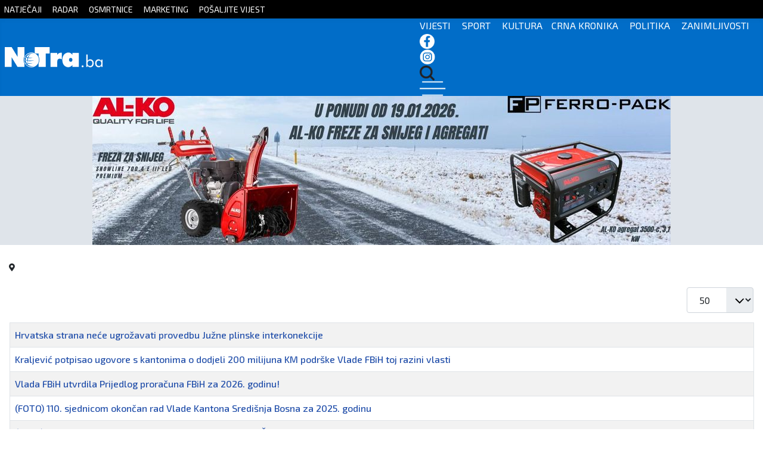

--- FILE ---
content_type: text/html; charset=utf-8
request_url: https://notra.ba/index.php/politika?start=40
body_size: 99801
content:
<!DOCTYPE html>
<html lang="hr-hr" dir="ltr">
<head>
	<!--
	SIK COMPUTERS
	www.sik.co.ba
	-->
    <link rel="stylesheet" href="/templates/cassiopeia_artinfo/css/sik12.css" media="screen" />
	
    <link href="/templates/cassiopeia_artinfo/favicon.ico" rel="alternate icon">
    <meta name="theme-color" content="#016dc8" />
	
	<link rel="preconnect" href="https://fonts.googleapis.com">
    <link rel="preconnect" href="https://fonts.gstatic.com" crossorigin>
    <link href="https://fonts.googleapis.com/css2?family=Exo+2:wght@100;200;300;400;500;600;700;800;900&display=swap" rel="stylesheet">
	
	<link href="https://unpkg.com/aos@2.3.1/dist/aos.css" rel="stylesheet">
	<script src="https://unpkg.com/aos@2.3.1/dist/aos.js"></script>
	  
    <meta charset="utf-8">
	<meta property="og:title" content="POLITIKA">
	<meta property="og:type" content="article">
	<meta property="og:image" content="https://notra.ba/images/2023-3/l_937537d6b5f66be698b8e3580fa79fa3.jpg">
	<meta property="og:url" content="https://notra.ba/index.php/politika?start=40">
	<meta property="og:site_name" content="Notra - Tko zna, zna!">
	<meta name="viewport" content="width=device-width, initial-scale=1.0">
	<meta name="generator" content="Joomla! - Open Source Content Management">
	<title>Notra - Tko zna, zna! - Politika</title>
	<link href="/index.php/politika?format=feed&amp;type=rss" rel="alternate" type="application/rss+xml" title="Notra - Tko zna, zna! - Politika">
	<link href="/index.php/politika?format=feed&amp;type=atom" rel="alternate" type="application/atom+xml" title="Notra - Tko zna, zna! - Politika">
	<link href="/templates/cassiopeia_artinfo/favicon.ico" rel="icon" type="image/vnd.microsoft.icon">

    <link href="/media/system/css/joomla-fontawesome.min.css?5207d504e0e5c0057af492559eb8b1f4" rel="lazy-stylesheet" /><noscript><link href="/media/system/css/joomla-fontawesome.min.css?5207d504e0e5c0057af492559eb8b1f4" rel="stylesheet" /></noscript>
	<link href="/media/templates/site/cassiopeia/css/global/colors_standard.min.css?5207d504e0e5c0057af492559eb8b1f4" rel="stylesheet" />
	<link href="/media/templates/site/cassiopeia/css/template.min.css?5207d504e0e5c0057af492559eb8b1f4" rel="stylesheet" />
	<link href="/media/templates/site/cassiopeia/css/vendor/joomla-custom-elements/joomla-alert.min.css?0.2.0" rel="stylesheet" />
	<link href="/plugins/content/jw_allvideos/jw_allvideos/tmpl/Responsive/css/template.css?v=6.1.0" rel="stylesheet" />
	<link href="https://notra.ba/modules/mod_ebstickycookienotice/tmpl/assets/css/cookie.css?v=1287037323" rel="stylesheet" />
	<link href="https://notra.ba/modules/mod_ebstickycookienotice/tmpl/assets/css/responsive.css?v=148214289" rel="stylesheet" />
	<style>:root {
		--hue: 214;
		--template-bg-light: #f0f4fb;
		--template-text-dark: #495057;
		--template-text-light: #ffffff;
		--template-link-color: #2a69b8;
		--template-special-color: #001B4C;
		
	}</style>

    <script type="application/json" class="joomla-script-options new">{"bootstrap.tooltip":{".hasTooltip":{"animation":true,"container":"body","html":true,"trigger":"hover focus","boundary":"clippingParents","sanitize":true}},"joomla.jtext":{"ERROR":"Gre\u0161ka","MESSAGE":"Poruka","NOTICE":"Napomena","WARNING":"Upozorenje","JCLOSE":"Zatvori","JOK":"OK","JOPEN":"Otvori"},"system.paths":{"root":"","rootFull":"https:\/\/notra.ba\/","base":"","baseFull":"https:\/\/notra.ba\/"},"csrf.token":"ecbe198f50903fc7642789c8b0f4f7ec"}</script>
	<script src="/media/system/js/core.min.js?37ffe4186289eba9c5df81bea44080aff77b9684"></script>
	<script src="/media/vendor/webcomponentsjs/js/webcomponents-bundle.min.js?2.8.0" nomodule defer></script>
	<script src="/media/templates/site/cassiopeia/js/template.min.js?5207d504e0e5c0057af492559eb8b1f4" defer></script>
	<script src="/media/com_content/js/articles-list-es5.min.js?2ebf76917946ccdbf3856ada9c05fad30a2c6b16" nomodule defer></script>
	<script src="/media/vendor/bootstrap/js/bootstrap-es5.min.js?5.3.2" nomodule defer></script>
	<script src="/media/system/js/messages-es5.min.js?c29829fd2432533d05b15b771f86c6637708bd9d" nomodule defer></script>
	<script src="/media/system/js/joomla-hidden-mail-es5.min.js?b2c8377606bb898b64d21e2d06c6bb925371b9c3" nomodule defer></script>
	<script src="/media/com_content/js/articles-list.min.js?ebd8c93bfa5ffe33a25b58bb6783b4ad727d90ae" type="module"></script>
	<script src="/media/vendor/bootstrap/js/popover.min.js?5.3.2" type="module"></script>
	<script src="/media/system/js/joomla-hidden-mail.min.js?065992337609bf436e2fedbcbdc3de1406158b97" type="module"></script>
	<script src="/media/system/js/messages.min.js?7f7aa28ac8e8d42145850e8b45b3bc82ff9a6411" type="module"></script>
	<script src="/plugins/content/jw_allvideos/jw_allvideos/includes/js/behaviour.js?v=6.1.0"></script>
	<script src="https://notra.ba/modules/mod_ebstickycookienotice/tmpl/assets/js/cookie_script.js?v=49920083"></script>
	<script type="application/ld+json">{"@context":"https:\/\/schema.org","@type":"BreadcrumbList","itemListElement":[{"@type":"ListItem","position":1,"item":{"@id":"https:\/\/notra.ba\/index.php","name":"Naslovnica"}},{"@type":"ListItem","position":2,"item":{"@id":"https:\/\/notra.ba\/index.php\/politika","name":"Politika"}}]}</script>

  
<!-- Google tag (gtag.js) -->
<script async src="https://www.googletagmanager.com/gtag/js?id=G-JJJS04654D"></script>
<script>
  window.dataLayer = window.dataLayer || [];
  function gtag(){dataLayer.push(arguments);}
  gtag('js', new Date());

  gtag('config', 'G-JJJS04654D');
</script>
</head>

<body class="site com_content wrapper-static view-category no-layout no-task itemid-109 has-sidebar-right">
<div id="mySidenav" class="sidenav">
  <a href="javascript:void(0)" class="closebtn" onclick="closeNav()">&times;</a>
  <a href="/index.php">Početna</a>
  <a href="/index.php/kategorija-vijesti">Vijesti</a>
  <a href="/index.php/kategorija-sport">Sport</a>
  <a href="/index.php/kategorija-kultura">Kultura</a>
  <a href="/index.php/kategorija-crna-kronika">Crna kronika</a>
  <a href="/index.php/kategorija-politika">Politika</a>
  <a href="/index.php/kategorija-zanimljivosti">Zanimljivosti</a>
  
</div>
  
<div style="display:none;">
<div class="com-content-category category-list">

<div class="content-category">
    
        
                
        
<form action="https://notra.ba/index.php/politika?start=40" method="post" name="adminForm" id="adminForm" class="com-content-category__articles">
    
            <div class="com-content-category__pagination btn-group float-end">
            <label for="limit" class="visually-hidden">
                Prikaz #            </label>
            <select id="limit" name="limit" class="form-select" onchange="this.form.submit()">
	<option value="5">5</option>
	<option value="10">10</option>
	<option value="15">15</option>
	<option value="20">20</option>
	<option value="25">25</option>
	<option value="30">30</option>
	<option value="50" selected="selected">50</option>
	<option value="100">100</option>
	<option value="0">Sve</option>
</select>
        </div>
    
            <table class="com-content-category__table category table table-striped table-bordered table-hover">
            <caption class="visually-hidden">
                Članci            </caption>
            <thead class="visually-hidden">
                <tr>
                    <th scope="col" id="categorylist_header_title">
                        <a href="#" onclick="Joomla.tableOrdering('a.title','asc','', document.getElementById('adminForm'));return false;" class="hasTooltip" title="Odaberite za sortiranje po ovom stupcu" data-bs-placement="top">Naziv</a>                    </th>
                                                                                                                                        </tr>
            </thead>
            <tbody>
                                                <tr class="cat-list-row0" >
                                <th class="list-title" scope="row">
                                            <a href="/index.php/politika/76982-hrvatska-strana-nece-ugrozavati-provedbu-juzne-plinske-interkonekcije">
                            Hrvatska strana neće ugrožavati provedbu Južne plinske interkonekcije                        </a>
                                                                                                                        </th>
                                                                                                                </tr>
                                                <tr class="cat-list-row1" >
                                <th class="list-title" scope="row">
                                            <a href="/index.php/politika/76973-kraljevic-potpisao-ugovore-s-kantonima-o-dodjeli-200-milijuna-km-podrske-vlade-fbih-toj-razini-vlasti">
                            Kraljević potpisao ugovore s kantonima o dodjeli 200 milijuna KM podrške Vlade FBiH toj razini vlasti                        </a>
                                                                                                                        </th>
                                                                                                                </tr>
                                                <tr class="cat-list-row0" >
                                <th class="list-title" scope="row">
                                            <a href="/index.php/politika/76972-vlada-fbih-utvrdila-prijedlog-proracuna-fbih-za-2026-godinu">
                            Vlada FBiH utvrdila Prijedlog proračuna FBiH za 2026. godinu!                        </a>
                                                                                                                        </th>
                                                                                                                </tr>
                                                <tr class="cat-list-row1" >
                                <th class="list-title" scope="row">
                                            <a href="/index.php/politika/76970-foto-110-sjednicom-okoncan-rad-vlade-kantona-sredisnja-bosna-za-2025-godinu">
                            (FOTO) 110. sjednicom okončan rad Vlade Kantona Središnja Bosna za 2025. godinu                        </a>
                                                                                                                        </th>
                                                                                                                </tr>
                                                <tr class="cat-list-row0" >
                                <th class="list-title" scope="row">
                                            <a href="/index.php/politika/76968-foto-odrzan-tradicionalni-bozicno-novogodisnji-prijam-zupanijskog-odbora-hdz-a-bih">
                            (FOTO) Održan tradicionalni božićno-novogodišnji prijam Županijskog odbora HDZ-a BiH                        </a>
                                                                                                                        </th>
                                                                                                                </tr>
                                                <tr class="cat-list-row1" >
                                <th class="list-title" scope="row">
                                            <a href="/index.php/politika/76966-bih-u-2025-zadrzala-smjer-sporog-ali-stabilnog-ekonomskog-rasta">
                            BiH u 2025. zadržala smjer sporog, ali stabilnog ekonomskog rasta                        </a>
                                                                                                                        </th>
                                                                                                                </tr>
                                                <tr class="cat-list-row0" >
                                <th class="list-title" scope="row">
                                            <a href="/index.php/politika/76965-u-fbih-u-studenom-smanjena-proizvodnja-struje-uglja-lignita-i-koksa">
                            U FBiH u studenom smanjena proizvodnja struje, uglja, lignita i koksa                        </a>
                                                                                                                        </th>
                                                                                                                </tr>
                                                <tr class="cat-list-row1" >
                                <th class="list-title" scope="row">
                                            <a href="/index.php/politika/76960-danas-sjednica-vijeca-ministara-bosne-i-hercegovine">
                            Danas sjednica Vijeća ministara Bosne i Hercegovine                        </a>
                                                                                                                        </th>
                                                                                                                </tr>
                                                <tr class="cat-list-row0" >
                                <th class="list-title" scope="row">
                                            <a href="/index.php/politika/76939-sazvana-110-sjednica-vlade-ksb-2">
                            Sazvana 110. sjednica Vlade KSB                        </a>
                                                                                                                        </th>
                                                                                                                </tr>
                                                <tr class="cat-list-row1" >
                                <th class="list-title" scope="row">
                                            <a href="/index.php/politika/76921-proizvodnja-sumskih-sortimenata-porasla-5-7-posto-a-prodaja-9-5">
                            Proizvodnja šumskih sortimenata porasla 5,7 posto, a prodaja 9,5                        </a>
                                                                                                                        </th>
                                                                                                                </tr>
                                                <tr class="cat-list-row0" >
                                <th class="list-title" scope="row">
                                            <a href="/index.php/politika/76910-ministar-dizdar-u-jajcu-fokus-na-radna-mjesta-i-razvoj-infrastrukture">
                            Ministar Dizdar u Jajcu - Fokus na radna mjesta i razvoj infrastrukture                        </a>
                                                                                                                        </th>
                                                                                                                </tr>
                                                <tr class="cat-list-row1" >
                                <th class="list-title" scope="row">
                                            <a href="/index.php/politika/76909-covic-i-filipovic-posjetili-biskupijski-ordinarijat-i-hercegovacku-franjevacku-provinciju-bdm">
                            Čović i Filipović posjetili Biskupijski ordinarijat i Hercegovačku franjevačku provinciju BDM                        </a>
                                                                                                                        </th>
                                                                                                                </tr>
                                                <tr class="cat-list-row0" >
                                <th class="list-title" scope="row">
                                            <a href="/index.php/politika/76908-podrska-mladim-poljoprivrednicima-federalno-ministarstvo-osiguralo-7-7-milijuna-km">
                            Podrška mladim poljoprivrednicima - Federalno ministarstvo osiguralo 7,7 milijuna KM                         </a>
                                                                                                                        </th>
                                                                                                                </tr>
                                                <tr class="cat-list-row1" >
                                <th class="list-title" scope="row">
                                            <a href="/index.php/politika/76894-vlada-fbih-u-2026-godini-rastu-mirovine-za-sve-umirovljenike">
                            Vlada FBiH: U 2026. godini rastu mirovine za sve umirovljenike!                        </a>
                                                                                                                        </th>
                                                                                                                </tr>
                                                <tr class="cat-list-row0" >
                                <th class="list-title" scope="row">
                                            <a href="/index.php/politika/76891-usvojen-proracun-opcine-vitez-za-2026-godinu">
                            Usvojen Proračun Općine Vitez za 2026. godinu                        </a>
                                                                                                                        </th>
                                                                                                                </tr>
                                                <tr class="cat-list-row1" >
                                <th class="list-title" scope="row">
                                            <a href="/index.php/politika/76888-sazvana-110-sjednica-vlade-ksb">
                            Sazvana 110. sjednica Vlade KSB                        </a>
                                                                                                                        </th>
                                                                                                                </tr>
                                                <tr class="cat-list-row0" >
                                <th class="list-title" scope="row">
                                            <a href="/index.php/politika/76873-dodijeljene-nagrade-najboljim-sportasima-trenerima-i-klubovima-iz-federacije-bih">
                            Dodijeljene nagrade najboljim sportašima, trenerima i klubovima iz Federacije BiH                        </a>
                                                                                                                        </th>
                                                                                                                </tr>
                                                <tr class="cat-list-row1" >
                                <th class="list-title" scope="row">
                                            <a href="/index.php/politika/76869-ferk-utvrdio-zamjensku-trzisnu-cijenu-elektricne-energije-za-mjesec-sijecanj-2026">
                            FERK utvrdio zamjensku tržišnu cijenu električne energije za mjesec siječanj 2026.                        </a>
                                                                                                                        </th>
                                                                                                                </tr>
                                                <tr class="cat-list-row0" >
                                <th class="list-title" scope="row">
                                            <a href="/index.php/politika/76867-trgovinski-deficit-u-studenom-2025-iznosio-781-3-milijuna-km">
                            Trgovinski deficit u studenom 2025. iznosio 781,3 milijuna KM                        </a>
                                                                                                                        </th>
                                                                                                                </tr>
                                                <tr class="cat-list-row1" >
                                <th class="list-title" scope="row">
                                            <a href="/index.php/politika/76864-ovog-utorka-x-redovita-sjednica-gradskog-vijeca-novi-travnik">
                            Ovog utorka X. redovita sjednica Gradskog vijeća Novi Travnik                        </a>
                                                                                                                        </th>
                                                                                                                </tr>
                                                <tr class="cat-list-row0" >
                                <th class="list-title" scope="row">
                                            <a href="/index.php/politika/76860-dayton-je-zaustavio-rat-ali-politicka-volja-ostaje-kljucni-problem-bih">
                            &quot;Dayton je zaustavio rat, ali politička volja ostaje ključni problem BiH&quot;                        </a>
                                                                                                                        </th>
                                                                                                                </tr>
                                                <tr class="cat-list-row1" >
                                <th class="list-title" scope="row">
                                            <a href="/index.php/politika/76832-lendo-nazocio-obiljezavanju-33-godisnjice-308-708-slavne-brdske-brigade">
                            Lendo nazočio obilježavanju 33. godišnjice 308/708. Slavne brdske brigade                         </a>
                                                                                                                        </th>
                                                                                                                </tr>
                                                <tr class="cat-list-row0" >
                                <th class="list-title" scope="row">
                                            <a href="/index.php/politika/76817-u-travniku-odrzana-radionica-u-okviru-projekta-crossmart">
                             U Travniku održana radionica u okviru projekta CROSSMART                        </a>
                                                                                                                        </th>
                                                                                                                </tr>
                                                <tr class="cat-list-row1" >
                                <th class="list-title" scope="row">
                                            <a href="/index.php/politika/76800-covic-i-filipovic-sastali-se-s-nadbiskupom-vuksicem">
                            Čović i Filipović sastali se s nadbiskupom Vukšićem                        </a>
                                                                                                                        </th>
                                                                                                                </tr>
                                                <tr class="cat-list-row0" >
                                <th class="list-title" scope="row">
                                            <a href="/index.php/politika/76796-sredisnja-bosna-uredaji-za-magnetnu-rezonancu-u-bolnicama-do-kraja-travnja">
                            Središnja Bosna: Uređaji za magnetnu rezonancu u bolnicama do kraja travnja                        </a>
                                                                                                                        </th>
                                                                                                                </tr>
                                                <tr class="cat-list-row1" >
                                <th class="list-title" scope="row">
                                            <a href="/index.php/politika/76791-zovko-peti-put-bosnjaci-zele-hrvatima-birati-clana-predsjednistva-bih">
                            Zovko: Peti put Bošnjaci žele Hrvatima birati člana Predsjedništva BiH                        </a>
                                                                                                                        </th>
                                                                                                                </tr>
                                                <tr class="cat-list-row0" >
                                <th class="list-title" scope="row">
                                            <a href="/index.php/politika/76790-sip-odlucio-gradani-varesa-ce-15-veljace-birati-novog-nacelnika-opcine">
                            SIP odlučio: Građani Vareša će 15. veljače birati novog načelnika općine                        </a>
                                                                                                                        </th>
                                                                                                                </tr>
                                                <tr class="cat-list-row1" >
                                <th class="list-title" scope="row">
                                            <a href="/index.php/politika/76774-zakazana-x-redovita-sjednica-gradskog-vijeca-novi-travnik">
                            Zakazana X. redovita sjednica Gradskog vijeća Novi Travnik                        </a>
                                                                                                                        </th>
                                                                                                                </tr>
                                                <tr class="cat-list-row0" >
                                <th class="list-title" scope="row">
                                            <a href="/index.php/politika/76773-sabor-kantona-usvojio-nacrt-zakona-o-strukovnom-obrazovanju-i-obuci">
                            Sabor Kantona usvojio Nacrt zakona o strukovnom obrazovanju i obuci                        </a>
                                                                                                                        </th>
                                                                                                                </tr>
                                                <tr class="cat-list-row1" >
                                <th class="list-title" scope="row">
                                            <a href="/index.php/politika/76772-sabor-kanton-sredisnja-bosna-usvojio-rekordan-proracun-kantona-za-2026-godinu">
                            Sabor Kanton Središnja Bosna usvojio rekordan Proračun Kantona za 2026. godinu..                        </a>
                                                                                                                        </th>
                                                                                                                </tr>
                                                <tr class="cat-list-row0" >
                                <th class="list-title" scope="row">
                                            <a href="/index.php/politika/76765-danas-xxv-sjednica-sabora-kantona-sredisnja-bosna">
                            Danas XXV. sjednica Sabora Kantona Središnja Bosna                        </a>
                                                                                                                        </th>
                                                                                                                </tr>
                                                <tr class="cat-list-row1" >
                                <th class="list-title" scope="row">
                                            <a href="/index.php/politika/76741-sazvana-109-sjednica-vlade-ksb">
                            Sazvana 109. sjednica Vlade KSB                        </a>
                                                                                                                        </th>
                                                                                                                </tr>
                                                <tr class="cat-list-row0" >
                                <th class="list-title" scope="row">
                                            <a href="/index.php/politika/76739-covic-dosta-podvala-hrvatski-narod-mora-imati-svoje-predstavnike">
                            Čović: Dosta podvala, hrvatski narod mora imati svoje predstavnike                        </a>
                                                                                                                        </th>
                                                                                                                </tr>
                                                <tr class="cat-list-row1" >
                                <th class="list-title" scope="row">
                                            <a href="/index.php/politika/76728-sindikalna-potrosacka-korpa-za-studeni-iznosila-3-355-25-km">
                            Sindikalna potrošačka korpa za studeni iznosila 3.355,25 KM                        </a>
                                                                                                                        </th>
                                                                                                                </tr>
                                                <tr class="cat-list-row0" >
                                <th class="list-title" scope="row">
                                            <a href="/index.php/politika/76719-u-ponedjeljak-sjednica-predsjednistva-hns-a-bih-2">
                            U ponedjeljak sjednica Predsjedništva HNS-a BiH                        </a>
                                                                                                                        </th>
                                                                                                                </tr>
                                                <tr class="cat-list-row1" >
                                <th class="list-title" scope="row">
                                            <a href="/index.php/politika/76677-u-fbih-1-84-milijuna-radno-sposobnog-stanovnistva-51-2-posto-ekonomski-aktivnih">
                            U FBiH 1,84 milijuna radno sposobnog stanovništva, 51,2 posto ekonomski aktivnih                        </a>
                                                                                                                        </th>
                                                                                                                </tr>
                                                <tr class="cat-list-row0" >
                                <th class="list-title" scope="row">
                                            <a href="/index.php/politika/76676-mirovine-u-fbih-porast-ce-za-oko-17-posto-u-2026-prvo-uskladivanje-u-sijecnju">
                            Mirovine u FBiH porast će za oko 17 posto u 2026., prvo usklađivanje u siječnju                        </a>
                                                                                                                        </th>
                                                                                                                </tr>
                                                <tr class="cat-list-row1" >
                                <th class="list-title" scope="row">
                                            <a href="/index.php/politika/76675-koordinacijski-sastanak-duznosnika-hdz-a-bih-fokus-na-drzavnoj-imovini-i-razvoju-lokalnih-zajednica">
                            Koordinacijski sastanak dužnosnika HDZ-a BiH: Fokus na državnoj imovini i razvoju lokalnih zajednica                        </a>
                                                                                                                        </th>
                                                                                                                </tr>
                                                <tr class="cat-list-row0" >
                                <th class="list-title" scope="row">
                                            <a href="/index.php/politika/76665-zajednicka-sjednica-hdz-a-bih-i-hdz-a-potvrda-kontinuiranog-dijaloga-i-suradnje">
                            Zajednička sjednica HDZ-a BiH i HDZ-a: Potvrda kontinuiranog dijaloga i suradnje                        </a>
                                                                                                                        </th>
                                                                                                                </tr>
                                                <tr class="cat-list-row1" >
                                <th class="list-title" scope="row">
                                            <a href="/index.php/politika/76655-foto-propao-mirovni-spor-vlade-ksb-a-i-sindikata-iz-oblasti-tuziteljstva-i-sudova">
                            (FOTO) Propao mirovni spor Vlade KSB-a i sindikata iz oblasti tužiteljstva i sudova                        </a>
                                                                                                                        </th>
                                                                                                                </tr>
                                                <tr class="cat-list-row0" >
                                <th class="list-title" scope="row">
                                            <a href="/index.php/politika/76654-plenkovic-nadam-se-da-ce-se-ubrzati-evropski-put-bih">
                            Plenković: Nadam se da će se ubrzati europski put BiH                        </a>
                                                                                                                        </th>
                                                                                                                </tr>
                                                <tr class="cat-list-row1" >
                                <th class="list-title" scope="row">
                                            <a href="/index.php/politika/76653-ksb-rekordna-izdvajanja-za-kulturu-sport-mlade-informiranje-i-znanstvene-djelatnosti">
                            KSB: Rekordna izdvajanja za kulturu, sport, mlade, informiranje i znanstvene djelatnosti                        </a>
                                                                                                                        </th>
                                                                                                                </tr>
                                                <tr class="cat-list-row0" >
                                <th class="list-title" scope="row">
                                            <a href="/index.php/politika/76643-kristo-danas-u-banjoj-luci-susrest-ce-se-i-s-plenkovicem">
                            Krišto danas u Banjoj Luci, susrest će se i s Plenkovićem                         </a>
                                                                                                                        </th>
                                                                                                                </tr>
                                                <tr class="cat-list-row1" >
                                <th class="list-title" scope="row">
                                            <a href="/index.php/politika/76640-danas-108-sjednica-vlade-ksb">
                            Danas 108. sjednica Vlade KSB                        </a>
                                                                                                                        </th>
                                                                                                                </tr>
                                                <tr class="cat-list-row0" >
                                <th class="list-title" scope="row">
                                            <a href="/index.php/politika/76632-i-na-iducim-izborima-ce-se-pokusati-uzeti-hrvatske-pozicije-u-predsjednistvu-i-domu-naroda-pripremamo-plan">
                            &quot;I na idućim izborima će se pokušati uzeti hrvatske pozicije u Predsjedništvu i Domu naroda - pripremamo plan&quot;                        </a>
                                                                                                                        </th>
                                                                                                                </tr>
                                                <tr class="cat-list-row1" >
                                <th class="list-title" scope="row">
                                            <a href="/index.php/politika/76628-sazvana-108-sjednica-vlade-ksb-2">
                            Sazvana 108. sjednica Vlade KSB                        </a>
                                                                                                                        </th>
                                                                                                                </tr>
                                                <tr class="cat-list-row0" >
                                <th class="list-title" scope="row">
                                            <a href="/index.php/politika/76622-porezni-obveznici-u-11-mjeseci-2025-uplatili-7-966-382-096-km-javnih-prihoda">
                            Porezni obveznici u 11 mjeseci 2025. uplatili 7.966.382.096 KM javnih prihoda                        </a>
                                                                                                                        </th>
                                                                                                                </tr>
                                                <tr class="cat-list-row1" >
                                <th class="list-title" scope="row">
                                            <a href="/index.php/politika/76619-plenkovic-prioritet-hrvatske-je-clanstvo-bih-u-europskoj-uniji">
                            Plenković: Prioritet Hrvatske je članstvo BiH u Europskoj uniji                        </a>
                                                                                                                        </th>
                                                                                                                </tr>
                                                <tr class="cat-list-row0" >
                                <th class="list-title" scope="row">
                                            <a href="/index.php/politika/76610-covic-predstavio-zbornik-hrvati-u-daytonskoj-bih-stanje-i-buducnost">
                            Čović predstavio zbornik&quot;Hrvati u daytonskoj BiH - stanje i budućnost&quot;                        </a>
                                                                                                                        </th>
                                                                                                                </tr>
                                                <tr class="cat-list-row1" >
                                <th class="list-title" scope="row">
                                            <a href="/index.php/politika/76585-plenkovic-funkcionalna-europska-i-stabilna-bih-u-interesu-cijele-regije-i-eu-a">
                            Plenković: Funkcionalna, europska i stabilna BiH u interesu cijele regije i EU-a                        </a>
                                                                                                                        </th>
                                                                                                                </tr>
                        </tbody>
        </table>
    
        
                            <div class="com-content-category__navigation w-100">
                                    <p class="com-content-category__counter counter float-end pt-3 pe-2">
                        Stranica 1 od 261                    </p>
                                <div class="com-content-category__pagination">
                    <nav class="pagination__wrapper" aria-label="Paginacija">
    <ul class="pagination ms-0 mb-4">
            <li class="disabled page-item">
        <span class="page-link" aria-hidden="true"><span class="icon-angle-double-left" aria-hidden="true"></span></span>
    </li>
            <li class="disabled page-item">
        <span class="page-link" aria-hidden="true"><span class="icon-angle-left" aria-hidden="true"></span></span>
    </li>

                            <li class="active page-item">
        <a aria-current="true" aria-label="Stranica 1" href="#" class="page-link">1</a>
    </li>
                        <li class="page-item">
        <a aria-label="Idi na stranicu 2" href="/index.php/politika?start=50" class="page-link">
            2        </a>
    </li>
                        <li class="page-item">
        <a aria-label="Idi na stranicu 3" href="/index.php/politika?start=100" class="page-link">
            3        </a>
    </li>
                        <li class="page-item">
        <a aria-label="Idi na stranicu 4" href="/index.php/politika?start=150" class="page-link">
            4        </a>
    </li>
                        <li class="page-item">
        <a aria-label="Idi na stranicu 5" href="/index.php/politika?start=200" class="page-link">
            5        </a>
    </li>
                        <li class="page-item">
        <a aria-label="Idi na stranicu 6" href="/index.php/politika?start=250" class="page-link">
            6        </a>
    </li>
                        <li class="page-item">
        <a aria-label="Idi na stranicu 7" href="/index.php/politika?start=300" class="page-link">
            7        </a>
    </li>
                        <li class="page-item">
        <a aria-label="Idi na stranicu 8" href="/index.php/politika?start=350" class="page-link">
            8        </a>
    </li>
                        <li class="page-item">
        <a aria-label="Idi na stranicu 9" href="/index.php/politika?start=400" class="page-link">
            9        </a>
    </li>
                        <li class="page-item">
        <a aria-label="Idi na stranicu 10" href="/index.php/politika?start=450" class="page-link">
            10        </a>
    </li>
        
            <li class="page-item">
        <a aria-label="Go to next page" href="/index.php/politika?start=50" class="page-link">
            <span class="icon-angle-right" aria-hidden="true"></span>        </a>
    </li>
            <li class="page-item">
        <a aria-label="Go to last page" href="/index.php/politika?start=13000" class="page-link">
            <span class="icon-angle-double-right" aria-hidden="true"></span>        </a>
    </li>
    </ul>
</nav>
                </div>
            </div>
                <div>
        <input type="hidden" name="filter_order" value="">
        <input type="hidden" name="filter_order_Dir" value="">
        <input type="hidden" name="limitstart" value="">
        <input type="hidden" name="task" value="">
    </div>
</form>

    </div>

</div>

</div>
</div>
  
    <div class="gore sakrij">
		<div class="container">
			<a href="/index.php/natjecaji">NATJEČAJI</a> <a href="/index.php/radar">RADAR</a> <a href="/index.php/osmrtnice">OSMRTNICE</a> <a href="/index.php/marketing">MARKETING</a> <a href="https://docs.google.com/forms/d/e/1FAIpQLSc6jw86_TLMTasgvB9UyON2uzRTW_3ZIThaY3dJRUAdw6BqTw/viewform" target="_blank">POŠALJITE VIJEST</a> 
		</div>
	</div>

    <header class="header container-header full-width">
	<nav class="navbar navbar-expand-sm navbar-light">
	  <div class="container">
		<a class="navbar-brand " href="/index.php">
		<img src="/images/logo4.svg">
		</a>
		<div class="izbornik">
		  <ul class="navbar-nav ms-auto">
          <span class="sakrij"><a href="/index.php/kategorija-vijesti">VIJESTI</a> <a href="/index.php/kategorija-sport">SPORT</a> <a href="/index.php/kategorija-kultura">KULTURA</a><a href="/index.php/kategorija-crna-kronika">CRNA KRONIKA</a> <a href="/index.php/kategorija-politika">POLITIKA</a> <a href="/index.php/kategorija-zanimljivosti">ZANIMLJIVOSTI</a></span>
		  <a href="https://www.facebook.com/notra.artgroup" target="_blank"><img src="/images/2023-2/fb-icon.png"></a> <a href="https://www.instagram.com/notra.ba" target="_blank"><img src="/images/2023-2/in-icon.png"></a> <a href="/index.php/pretraga"><img src="/images/2023-2/trazi-icon.png"></a>
		  <span onclick="openNav()"><img src="/images/2023-2/hamburger.png"></span>
		  </ul>	
		</div>  
	  </div>
	</nav>
    </header>
	<div class="reklamebg">
	<div class="container reklame sakrij">
		<div class="row">
		<div class="col-lg-9" style="text-align:center">
		<div class="mod-banners bannergroup">

    <div class="mod-banners__item banneritem">
                                                                                                                                                                                                        <img
                        src="https://notra.ba/images/banners/e8d6921d-60a5-4c87-9aad-7af9cf883303.jpg#joomlaImage://local-images/banners/e8d6921d-60a5-4c87-9aad-7af9cf883303.jpg?width=970&height=250"
                        alt="Ferro-Pack novo"
                                                                    >
                                        </div>

</div>

		</div>
		
		<div class="col-lg-3 sakrij-ms" >
        <div class="mod-banners bannergroup">

    <div class="mod-banners__item banneritem">
                                                                                                                                                                                                        <img
                        src="https://notra.ba/images/banners/faecf82c-79cc-4af5-bb37-97faa61c036c.jpg#joomlaImage://local-images/banners/faecf82c-79cc-4af5-bb37-97faa61c036c.jpg?width=1080&height=1080"
                        alt="ferro novo 2 "
                                                                    >
                                        </div>

</div>


		</div>
		</div>
		
	</div>
	
		<div class="sakrij-lg sakrij-ms">
		<div class="reklame-mob">
		<div class="mod-banners bannergroup">


</div>

		</div>
		</div>
	</div>
	
		
		
		
	
		
		
		
	
	
		
	

    <div class="site-grid">
        		
        
        
        
        <div class="grid-child container-component">
            <nav class="mod-breadcrumbs__wrapper" aria-label="Breadcrumbs">
    <ol class="mod-breadcrumbs breadcrumb px-3 py-2">
                    <li class="mod-breadcrumbs__divider float-start">
                <span class="divider icon-location icon-fw" aria-hidden="true"></span>
            </li>
        
            </ol>
    </nav>

            
            <div id="system-message-container" aria-live="polite"></div>

            <main>
            <div class="com-content-category category-list">

<div class="content-category">
    
        
                
        
<form action="https://notra.ba/index.php/politika?start=40" method="post" name="adminForm" id="adminForm" class="com-content-category__articles">
    
            <div class="com-content-category__pagination btn-group float-end">
            <label for="limit" class="visually-hidden">
                Prikaz #            </label>
            <select id="limit" name="limit" class="form-select" onchange="this.form.submit()">
	<option value="5">5</option>
	<option value="10">10</option>
	<option value="15">15</option>
	<option value="20">20</option>
	<option value="25">25</option>
	<option value="30">30</option>
	<option value="50" selected="selected">50</option>
	<option value="100">100</option>
	<option value="0">Sve</option>
</select>
        </div>
    
            <table class="com-content-category__table category table table-striped table-bordered table-hover">
            <caption class="visually-hidden">
                Članci            </caption>
            <thead class="visually-hidden">
                <tr>
                    <th scope="col" id="categorylist_header_title">
                        <a href="#" onclick="Joomla.tableOrdering('a.title','asc','', document.getElementById('adminForm'));return false;" class="hasTooltip" title="Odaberite za sortiranje po ovom stupcu" data-bs-placement="top">Naziv</a>                    </th>
                                                                                                                                        </tr>
            </thead>
            <tbody>
                                                <tr class="cat-list-row0" >
                                <th class="list-title" scope="row">
                                            <a href="/index.php/politika/76982-hrvatska-strana-nece-ugrozavati-provedbu-juzne-plinske-interkonekcije">
                            Hrvatska strana neće ugrožavati provedbu Južne plinske interkonekcije                        </a>
                                                                                                                        </th>
                                                                                                                </tr>
                                                <tr class="cat-list-row1" >
                                <th class="list-title" scope="row">
                                            <a href="/index.php/politika/76973-kraljevic-potpisao-ugovore-s-kantonima-o-dodjeli-200-milijuna-km-podrske-vlade-fbih-toj-razini-vlasti">
                            Kraljević potpisao ugovore s kantonima o dodjeli 200 milijuna KM podrške Vlade FBiH toj razini vlasti                        </a>
                                                                                                                        </th>
                                                                                                                </tr>
                                                <tr class="cat-list-row0" >
                                <th class="list-title" scope="row">
                                            <a href="/index.php/politika/76972-vlada-fbih-utvrdila-prijedlog-proracuna-fbih-za-2026-godinu">
                            Vlada FBiH utvrdila Prijedlog proračuna FBiH za 2026. godinu!                        </a>
                                                                                                                        </th>
                                                                                                                </tr>
                                                <tr class="cat-list-row1" >
                                <th class="list-title" scope="row">
                                            <a href="/index.php/politika/76970-foto-110-sjednicom-okoncan-rad-vlade-kantona-sredisnja-bosna-za-2025-godinu">
                            (FOTO) 110. sjednicom okončan rad Vlade Kantona Središnja Bosna za 2025. godinu                        </a>
                                                                                                                        </th>
                                                                                                                </tr>
                                                <tr class="cat-list-row0" >
                                <th class="list-title" scope="row">
                                            <a href="/index.php/politika/76968-foto-odrzan-tradicionalni-bozicno-novogodisnji-prijam-zupanijskog-odbora-hdz-a-bih">
                            (FOTO) Održan tradicionalni božićno-novogodišnji prijam Županijskog odbora HDZ-a BiH                        </a>
                                                                                                                        </th>
                                                                                                                </tr>
                                                <tr class="cat-list-row1" >
                                <th class="list-title" scope="row">
                                            <a href="/index.php/politika/76966-bih-u-2025-zadrzala-smjer-sporog-ali-stabilnog-ekonomskog-rasta">
                            BiH u 2025. zadržala smjer sporog, ali stabilnog ekonomskog rasta                        </a>
                                                                                                                        </th>
                                                                                                                </tr>
                                                <tr class="cat-list-row0" >
                                <th class="list-title" scope="row">
                                            <a href="/index.php/politika/76965-u-fbih-u-studenom-smanjena-proizvodnja-struje-uglja-lignita-i-koksa">
                            U FBiH u studenom smanjena proizvodnja struje, uglja, lignita i koksa                        </a>
                                                                                                                        </th>
                                                                                                                </tr>
                                                <tr class="cat-list-row1" >
                                <th class="list-title" scope="row">
                                            <a href="/index.php/politika/76960-danas-sjednica-vijeca-ministara-bosne-i-hercegovine">
                            Danas sjednica Vijeća ministara Bosne i Hercegovine                        </a>
                                                                                                                        </th>
                                                                                                                </tr>
                                                <tr class="cat-list-row0" >
                                <th class="list-title" scope="row">
                                            <a href="/index.php/politika/76939-sazvana-110-sjednica-vlade-ksb-2">
                            Sazvana 110. sjednica Vlade KSB                        </a>
                                                                                                                        </th>
                                                                                                                </tr>
                                                <tr class="cat-list-row1" >
                                <th class="list-title" scope="row">
                                            <a href="/index.php/politika/76921-proizvodnja-sumskih-sortimenata-porasla-5-7-posto-a-prodaja-9-5">
                            Proizvodnja šumskih sortimenata porasla 5,7 posto, a prodaja 9,5                        </a>
                                                                                                                        </th>
                                                                                                                </tr>
                                                <tr class="cat-list-row0" >
                                <th class="list-title" scope="row">
                                            <a href="/index.php/politika/76910-ministar-dizdar-u-jajcu-fokus-na-radna-mjesta-i-razvoj-infrastrukture">
                            Ministar Dizdar u Jajcu - Fokus na radna mjesta i razvoj infrastrukture                        </a>
                                                                                                                        </th>
                                                                                                                </tr>
                                                <tr class="cat-list-row1" >
                                <th class="list-title" scope="row">
                                            <a href="/index.php/politika/76909-covic-i-filipovic-posjetili-biskupijski-ordinarijat-i-hercegovacku-franjevacku-provinciju-bdm">
                            Čović i Filipović posjetili Biskupijski ordinarijat i Hercegovačku franjevačku provinciju BDM                        </a>
                                                                                                                        </th>
                                                                                                                </tr>
                                                <tr class="cat-list-row0" >
                                <th class="list-title" scope="row">
                                            <a href="/index.php/politika/76908-podrska-mladim-poljoprivrednicima-federalno-ministarstvo-osiguralo-7-7-milijuna-km">
                            Podrška mladim poljoprivrednicima - Federalno ministarstvo osiguralo 7,7 milijuna KM                         </a>
                                                                                                                        </th>
                                                                                                                </tr>
                                                <tr class="cat-list-row1" >
                                <th class="list-title" scope="row">
                                            <a href="/index.php/politika/76894-vlada-fbih-u-2026-godini-rastu-mirovine-za-sve-umirovljenike">
                            Vlada FBiH: U 2026. godini rastu mirovine za sve umirovljenike!                        </a>
                                                                                                                        </th>
                                                                                                                </tr>
                                                <tr class="cat-list-row0" >
                                <th class="list-title" scope="row">
                                            <a href="/index.php/politika/76891-usvojen-proracun-opcine-vitez-za-2026-godinu">
                            Usvojen Proračun Općine Vitez za 2026. godinu                        </a>
                                                                                                                        </th>
                                                                                                                </tr>
                                                <tr class="cat-list-row1" >
                                <th class="list-title" scope="row">
                                            <a href="/index.php/politika/76888-sazvana-110-sjednica-vlade-ksb">
                            Sazvana 110. sjednica Vlade KSB                        </a>
                                                                                                                        </th>
                                                                                                                </tr>
                                                <tr class="cat-list-row0" >
                                <th class="list-title" scope="row">
                                            <a href="/index.php/politika/76873-dodijeljene-nagrade-najboljim-sportasima-trenerima-i-klubovima-iz-federacije-bih">
                            Dodijeljene nagrade najboljim sportašima, trenerima i klubovima iz Federacije BiH                        </a>
                                                                                                                        </th>
                                                                                                                </tr>
                                                <tr class="cat-list-row1" >
                                <th class="list-title" scope="row">
                                            <a href="/index.php/politika/76869-ferk-utvrdio-zamjensku-trzisnu-cijenu-elektricne-energije-za-mjesec-sijecanj-2026">
                            FERK utvrdio zamjensku tržišnu cijenu električne energije za mjesec siječanj 2026.                        </a>
                                                                                                                        </th>
                                                                                                                </tr>
                                                <tr class="cat-list-row0" >
                                <th class="list-title" scope="row">
                                            <a href="/index.php/politika/76867-trgovinski-deficit-u-studenom-2025-iznosio-781-3-milijuna-km">
                            Trgovinski deficit u studenom 2025. iznosio 781,3 milijuna KM                        </a>
                                                                                                                        </th>
                                                                                                                </tr>
                                                <tr class="cat-list-row1" >
                                <th class="list-title" scope="row">
                                            <a href="/index.php/politika/76864-ovog-utorka-x-redovita-sjednica-gradskog-vijeca-novi-travnik">
                            Ovog utorka X. redovita sjednica Gradskog vijeća Novi Travnik                        </a>
                                                                                                                        </th>
                                                                                                                </tr>
                                                <tr class="cat-list-row0" >
                                <th class="list-title" scope="row">
                                            <a href="/index.php/politika/76860-dayton-je-zaustavio-rat-ali-politicka-volja-ostaje-kljucni-problem-bih">
                            &quot;Dayton je zaustavio rat, ali politička volja ostaje ključni problem BiH&quot;                        </a>
                                                                                                                        </th>
                                                                                                                </tr>
                                                <tr class="cat-list-row1" >
                                <th class="list-title" scope="row">
                                            <a href="/index.php/politika/76832-lendo-nazocio-obiljezavanju-33-godisnjice-308-708-slavne-brdske-brigade">
                            Lendo nazočio obilježavanju 33. godišnjice 308/708. Slavne brdske brigade                         </a>
                                                                                                                        </th>
                                                                                                                </tr>
                                                <tr class="cat-list-row0" >
                                <th class="list-title" scope="row">
                                            <a href="/index.php/politika/76817-u-travniku-odrzana-radionica-u-okviru-projekta-crossmart">
                             U Travniku održana radionica u okviru projekta CROSSMART                        </a>
                                                                                                                        </th>
                                                                                                                </tr>
                                                <tr class="cat-list-row1" >
                                <th class="list-title" scope="row">
                                            <a href="/index.php/politika/76800-covic-i-filipovic-sastali-se-s-nadbiskupom-vuksicem">
                            Čović i Filipović sastali se s nadbiskupom Vukšićem                        </a>
                                                                                                                        </th>
                                                                                                                </tr>
                                                <tr class="cat-list-row0" >
                                <th class="list-title" scope="row">
                                            <a href="/index.php/politika/76796-sredisnja-bosna-uredaji-za-magnetnu-rezonancu-u-bolnicama-do-kraja-travnja">
                            Središnja Bosna: Uređaji za magnetnu rezonancu u bolnicama do kraja travnja                        </a>
                                                                                                                        </th>
                                                                                                                </tr>
                                                <tr class="cat-list-row1" >
                                <th class="list-title" scope="row">
                                            <a href="/index.php/politika/76791-zovko-peti-put-bosnjaci-zele-hrvatima-birati-clana-predsjednistva-bih">
                            Zovko: Peti put Bošnjaci žele Hrvatima birati člana Predsjedništva BiH                        </a>
                                                                                                                        </th>
                                                                                                                </tr>
                                                <tr class="cat-list-row0" >
                                <th class="list-title" scope="row">
                                            <a href="/index.php/politika/76790-sip-odlucio-gradani-varesa-ce-15-veljace-birati-novog-nacelnika-opcine">
                            SIP odlučio: Građani Vareša će 15. veljače birati novog načelnika općine                        </a>
                                                                                                                        </th>
                                                                                                                </tr>
                                                <tr class="cat-list-row1" >
                                <th class="list-title" scope="row">
                                            <a href="/index.php/politika/76774-zakazana-x-redovita-sjednica-gradskog-vijeca-novi-travnik">
                            Zakazana X. redovita sjednica Gradskog vijeća Novi Travnik                        </a>
                                                                                                                        </th>
                                                                                                                </tr>
                                                <tr class="cat-list-row0" >
                                <th class="list-title" scope="row">
                                            <a href="/index.php/politika/76773-sabor-kantona-usvojio-nacrt-zakona-o-strukovnom-obrazovanju-i-obuci">
                            Sabor Kantona usvojio Nacrt zakona o strukovnom obrazovanju i obuci                        </a>
                                                                                                                        </th>
                                                                                                                </tr>
                                                <tr class="cat-list-row1" >
                                <th class="list-title" scope="row">
                                            <a href="/index.php/politika/76772-sabor-kanton-sredisnja-bosna-usvojio-rekordan-proracun-kantona-za-2026-godinu">
                            Sabor Kanton Središnja Bosna usvojio rekordan Proračun Kantona za 2026. godinu..                        </a>
                                                                                                                        </th>
                                                                                                                </tr>
                                                <tr class="cat-list-row0" >
                                <th class="list-title" scope="row">
                                            <a href="/index.php/politika/76765-danas-xxv-sjednica-sabora-kantona-sredisnja-bosna">
                            Danas XXV. sjednica Sabora Kantona Središnja Bosna                        </a>
                                                                                                                        </th>
                                                                                                                </tr>
                                                <tr class="cat-list-row1" >
                                <th class="list-title" scope="row">
                                            <a href="/index.php/politika/76741-sazvana-109-sjednica-vlade-ksb">
                            Sazvana 109. sjednica Vlade KSB                        </a>
                                                                                                                        </th>
                                                                                                                </tr>
                                                <tr class="cat-list-row0" >
                                <th class="list-title" scope="row">
                                            <a href="/index.php/politika/76739-covic-dosta-podvala-hrvatski-narod-mora-imati-svoje-predstavnike">
                            Čović: Dosta podvala, hrvatski narod mora imati svoje predstavnike                        </a>
                                                                                                                        </th>
                                                                                                                </tr>
                                                <tr class="cat-list-row1" >
                                <th class="list-title" scope="row">
                                            <a href="/index.php/politika/76728-sindikalna-potrosacka-korpa-za-studeni-iznosila-3-355-25-km">
                            Sindikalna potrošačka korpa za studeni iznosila 3.355,25 KM                        </a>
                                                                                                                        </th>
                                                                                                                </tr>
                                                <tr class="cat-list-row0" >
                                <th class="list-title" scope="row">
                                            <a href="/index.php/politika/76719-u-ponedjeljak-sjednica-predsjednistva-hns-a-bih-2">
                            U ponedjeljak sjednica Predsjedništva HNS-a BiH                        </a>
                                                                                                                        </th>
                                                                                                                </tr>
                                                <tr class="cat-list-row1" >
                                <th class="list-title" scope="row">
                                            <a href="/index.php/politika/76677-u-fbih-1-84-milijuna-radno-sposobnog-stanovnistva-51-2-posto-ekonomski-aktivnih">
                            U FBiH 1,84 milijuna radno sposobnog stanovništva, 51,2 posto ekonomski aktivnih                        </a>
                                                                                                                        </th>
                                                                                                                </tr>
                                                <tr class="cat-list-row0" >
                                <th class="list-title" scope="row">
                                            <a href="/index.php/politika/76676-mirovine-u-fbih-porast-ce-za-oko-17-posto-u-2026-prvo-uskladivanje-u-sijecnju">
                            Mirovine u FBiH porast će za oko 17 posto u 2026., prvo usklađivanje u siječnju                        </a>
                                                                                                                        </th>
                                                                                                                </tr>
                                                <tr class="cat-list-row1" >
                                <th class="list-title" scope="row">
                                            <a href="/index.php/politika/76675-koordinacijski-sastanak-duznosnika-hdz-a-bih-fokus-na-drzavnoj-imovini-i-razvoju-lokalnih-zajednica">
                            Koordinacijski sastanak dužnosnika HDZ-a BiH: Fokus na državnoj imovini i razvoju lokalnih zajednica                        </a>
                                                                                                                        </th>
                                                                                                                </tr>
                                                <tr class="cat-list-row0" >
                                <th class="list-title" scope="row">
                                            <a href="/index.php/politika/76665-zajednicka-sjednica-hdz-a-bih-i-hdz-a-potvrda-kontinuiranog-dijaloga-i-suradnje">
                            Zajednička sjednica HDZ-a BiH i HDZ-a: Potvrda kontinuiranog dijaloga i suradnje                        </a>
                                                                                                                        </th>
                                                                                                                </tr>
                                                <tr class="cat-list-row1" >
                                <th class="list-title" scope="row">
                                            <a href="/index.php/politika/76655-foto-propao-mirovni-spor-vlade-ksb-a-i-sindikata-iz-oblasti-tuziteljstva-i-sudova">
                            (FOTO) Propao mirovni spor Vlade KSB-a i sindikata iz oblasti tužiteljstva i sudova                        </a>
                                                                                                                        </th>
                                                                                                                </tr>
                                                <tr class="cat-list-row0" >
                                <th class="list-title" scope="row">
                                            <a href="/index.php/politika/76654-plenkovic-nadam-se-da-ce-se-ubrzati-evropski-put-bih">
                            Plenković: Nadam se da će se ubrzati europski put BiH                        </a>
                                                                                                                        </th>
                                                                                                                </tr>
                                                <tr class="cat-list-row1" >
                                <th class="list-title" scope="row">
                                            <a href="/index.php/politika/76653-ksb-rekordna-izdvajanja-za-kulturu-sport-mlade-informiranje-i-znanstvene-djelatnosti">
                            KSB: Rekordna izdvajanja za kulturu, sport, mlade, informiranje i znanstvene djelatnosti                        </a>
                                                                                                                        </th>
                                                                                                                </tr>
                                                <tr class="cat-list-row0" >
                                <th class="list-title" scope="row">
                                            <a href="/index.php/politika/76643-kristo-danas-u-banjoj-luci-susrest-ce-se-i-s-plenkovicem">
                            Krišto danas u Banjoj Luci, susrest će se i s Plenkovićem                         </a>
                                                                                                                        </th>
                                                                                                                </tr>
                                                <tr class="cat-list-row1" >
                                <th class="list-title" scope="row">
                                            <a href="/index.php/politika/76640-danas-108-sjednica-vlade-ksb">
                            Danas 108. sjednica Vlade KSB                        </a>
                                                                                                                        </th>
                                                                                                                </tr>
                                                <tr class="cat-list-row0" >
                                <th class="list-title" scope="row">
                                            <a href="/index.php/politika/76632-i-na-iducim-izborima-ce-se-pokusati-uzeti-hrvatske-pozicije-u-predsjednistvu-i-domu-naroda-pripremamo-plan">
                            &quot;I na idućim izborima će se pokušati uzeti hrvatske pozicije u Predsjedništvu i Domu naroda - pripremamo plan&quot;                        </a>
                                                                                                                        </th>
                                                                                                                </tr>
                                                <tr class="cat-list-row1" >
                                <th class="list-title" scope="row">
                                            <a href="/index.php/politika/76628-sazvana-108-sjednica-vlade-ksb-2">
                            Sazvana 108. sjednica Vlade KSB                        </a>
                                                                                                                        </th>
                                                                                                                </tr>
                                                <tr class="cat-list-row0" >
                                <th class="list-title" scope="row">
                                            <a href="/index.php/politika/76622-porezni-obveznici-u-11-mjeseci-2025-uplatili-7-966-382-096-km-javnih-prihoda">
                            Porezni obveznici u 11 mjeseci 2025. uplatili 7.966.382.096 KM javnih prihoda                        </a>
                                                                                                                        </th>
                                                                                                                </tr>
                                                <tr class="cat-list-row1" >
                                <th class="list-title" scope="row">
                                            <a href="/index.php/politika/76619-plenkovic-prioritet-hrvatske-je-clanstvo-bih-u-europskoj-uniji">
                            Plenković: Prioritet Hrvatske je članstvo BiH u Europskoj uniji                        </a>
                                                                                                                        </th>
                                                                                                                </tr>
                                                <tr class="cat-list-row0" >
                                <th class="list-title" scope="row">
                                            <a href="/index.php/politika/76610-covic-predstavio-zbornik-hrvati-u-daytonskoj-bih-stanje-i-buducnost">
                            Čović predstavio zbornik&quot;Hrvati u daytonskoj BiH - stanje i budućnost&quot;                        </a>
                                                                                                                        </th>
                                                                                                                </tr>
                                                <tr class="cat-list-row1" >
                                <th class="list-title" scope="row">
                                            <a href="/index.php/politika/76585-plenkovic-funkcionalna-europska-i-stabilna-bih-u-interesu-cijele-regije-i-eu-a">
                            Plenković: Funkcionalna, europska i stabilna BiH u interesu cijele regije i EU-a                        </a>
                                                                                                                        </th>
                                                                                                                </tr>
                        </tbody>
        </table>
    
        
                            <div class="com-content-category__navigation w-100">
                                    <p class="com-content-category__counter counter float-end pt-3 pe-2">
                        Stranica 1 od 261                    </p>
                                <div class="com-content-category__pagination">
                    <nav class="pagination__wrapper" aria-label="Paginacija">
    <ul class="pagination ms-0 mb-4">
            <li class="disabled page-item">
        <span class="page-link" aria-hidden="true"><span class="icon-angle-double-left" aria-hidden="true"></span></span>
    </li>
            <li class="disabled page-item">
        <span class="page-link" aria-hidden="true"><span class="icon-angle-left" aria-hidden="true"></span></span>
    </li>

                            <li class="active page-item">
        <a aria-current="true" aria-label="Stranica 1" href="#" class="page-link">1</a>
    </li>
                        <li class="page-item">
        <a aria-label="Idi na stranicu 2" href="/index.php/politika?start=50" class="page-link">
            2        </a>
    </li>
                        <li class="page-item">
        <a aria-label="Idi na stranicu 3" href="/index.php/politika?start=100" class="page-link">
            3        </a>
    </li>
                        <li class="page-item">
        <a aria-label="Idi na stranicu 4" href="/index.php/politika?start=150" class="page-link">
            4        </a>
    </li>
                        <li class="page-item">
        <a aria-label="Idi na stranicu 5" href="/index.php/politika?start=200" class="page-link">
            5        </a>
    </li>
                        <li class="page-item">
        <a aria-label="Idi na stranicu 6" href="/index.php/politika?start=250" class="page-link">
            6        </a>
    </li>
                        <li class="page-item">
        <a aria-label="Idi na stranicu 7" href="/index.php/politika?start=300" class="page-link">
            7        </a>
    </li>
                        <li class="page-item">
        <a aria-label="Idi na stranicu 8" href="/index.php/politika?start=350" class="page-link">
            8        </a>
    </li>
                        <li class="page-item">
        <a aria-label="Idi na stranicu 9" href="/index.php/politika?start=400" class="page-link">
            9        </a>
    </li>
                        <li class="page-item">
        <a aria-label="Idi na stranicu 10" href="/index.php/politika?start=450" class="page-link">
            10        </a>
    </li>
        
            <li class="page-item">
        <a aria-label="Go to next page" href="/index.php/politika?start=50" class="page-link">
            <span class="icon-angle-right" aria-hidden="true"></span>        </a>
    </li>
            <li class="page-item">
        <a aria-label="Go to last page" href="/index.php/politika?start=13000" class="page-link">
            <span class="icon-angle-double-right" aria-hidden="true"></span>        </a>
    </li>
    </ul>
</nav>
                </div>
            </div>
                <div>
        <input type="hidden" name="filter_order" value="">
        <input type="hidden" name="filter_order_Dir" value="">
        <input type="hidden" name="limitstart" value="">
        <input type="hidden" name="task" value="">
    </div>
</form>

    </div>

</div>

            </main>
            
			
		<div class="reklama-mobilna sakrij-lg">
	<div class="container reklame">
      <a href="https://www.sik.co.ba"><img src="/images/2023-2/300x250-DEMO.jpg"></a>
	</div>
	</div>
				
        </div>

		
                <div class="grid-child container-sidebar-right kategorije najnovije">
            <div class="row category-module mod-list">
						<div class="col-md-12 mod-articles-category-article-1">
                					
					<div class="unutra">
                                              
						<div class="slika">
						<a  class="mod-articles-category-image " href="/index.php/sport/77426-hrvatska-pobijedila-svicarsku-evo-sto-joj-treba-za-polufinale">
						<img src="/images/2023-3/618531924_1339342938238026_3421113445320651503_n.jpg" atl="Hrvatska pobijedila Švicarsku, evo što joj treba za polufinale" />
						</a>
										</div>
				
				<div class="sivo">
								<div class="mod-articles-custom-filed custom-filed-nadnaslov"><span class="field-value ">RUKOMET</span>
</div>	

				
                					<a  class="mod-articles-category-title " href="/index.php/sport/77426-hrvatska-pobijedila-svicarsku-evo-sto-joj-treba-za-polufinale">Hrvatska pobijedila Švicarsku, evo što joj treba za polufinale</a>
				
				
				


									<div class="mod-articles-category-date">
Prije 2 sata					</div>
								

				
				
							</div>
			</div>
			</div>

					<div class="col-md-12 mod-articles-category-article-2">
                					
					<div class="unutra">
                                              
						<div class="slika">
						<a  class="mod-articles-category-image " href="/index.php/sport/77424-feller-slavio-pred-domacim-navijacima-zubcic-26">
						<img src="/images/2023-3/622011287_18561055165055811_4150513089257845097_n.jpg" atl="Feller slavio pred domaćim navijačima, Zubčić 26." />
						</a>
										</div>
				
				<div class="sivo">
								<div class="mod-articles-custom-filed custom-filed-nadnaslov"><span class="field-value ">SLALOM</span>
</div>	

				
                					<a  class="mod-articles-category-title " href="/index.php/sport/77424-feller-slavio-pred-domacim-navijacima-zubcic-26">Feller slavio pred domaćim navijačima, Zubčić 26.</a>
				
				
				


									<div class="mod-articles-category-date">
Prije 9 sati					</div>
								

				
				
							</div>
			</div>
			</div>

					<div class="col-md-12 mod-articles-category-article-3">
                					
					<div class="unutra">
                                              
						<div class="slika">
						<a  class="mod-articles-category-image " href="/index.php/zanimljivosti/77423-makedonski-slavuj-tose-proeski-danas-bi-slavio-45-rodendan">
						<img src="/images/2023-3/Screenshot_1_1000x0.jpg" atl="Makedonski slavuj Toše Proeski danas bi slavio 45. rođendan" />
						</a>
										</div>
				
				<div class="sivo">
								<div class="mod-articles-custom-filed custom-filed-nadnaslov"><span class="field-value ">MILJENIK PUBLIKE</span>
</div>	

				
                					<a  class="mod-articles-category-title " href="/index.php/zanimljivosti/77423-makedonski-slavuj-tose-proeski-danas-bi-slavio-45-rodendan">Makedonski slavuj Toše Proeski danas bi slavio 45. rođendan</a>
				
				
				


									<div class="mod-articles-category-date">
Prije 11 sati					</div>
								

				
				
							</div>
			</div>
			</div>

					<div class="col-md-12 mod-articles-category-article-4">
                					
					<div class="unutra">
                                              
						<div class="slika">
						<a  class="mod-articles-category-image " href="/index.php/sport/77421-shiffrin-do-108-pobjede-u-karijeri-i-9-malog-kristalnog-globusa-u-slalomu">
						<img src="/images/2023-3/621640580_18561037519055811_5190085446397213976_n.jpg" atl="Shiffrin do 108. pobjede u karijeri i 9. Malog kristalnog globusa u slalomu" />
						</a>
										</div>
				
				<div class="sivo">
								<div class="mod-articles-custom-filed custom-filed-nadnaslov"><span class="field-value ">NEVJEROJATNA AMERIKANKA</span>
</div>	

				
                					<a  class="mod-articles-category-title " href="/index.php/sport/77421-shiffrin-do-108-pobjede-u-karijeri-i-9-malog-kristalnog-globusa-u-slalomu">Shiffrin do 108. pobjede u karijeri i 9. Malog kristalnog globusa u slalomu</a>
				
				
				


									<div class="mod-articles-category-date">
Prije 11 sati					</div>
								

				
				
							</div>
			</div>
			</div>

					<div class="col-md-12 mod-articles-category-article-5">
                					
					<div class="unutra">
                                              
						<div class="slika">
						<a  class="mod-articles-category-image " href="/index.php/sport/77420-meillard-vodeci-nakon-prve-slalomske-voznje-zubcic-27">
						<img src="/images/2023-3/619847695_18561001780055811_1490323400809779213_n.jpg" atl="Meillard vodeći nakon prve slalomske vožnje, Zubčić 27." />
						</a>
										</div>
				
				<div class="sivo">
								<div class="mod-articles-custom-filed custom-filed-nadnaslov"><span class="field-value ">KITZBUEHEL</span>
</div>	

				
                					<a  class="mod-articles-category-title " href="/index.php/sport/77420-meillard-vodeci-nakon-prve-slalomske-voznje-zubcic-27">Meillard vodeći nakon prve slalomske vožnje, Zubčić 27.</a>
				
				
				


									<div class="mod-articles-category-date">
Prije 12 sati					</div>
								

				
				
							</div>
			</div>
			</div>

					<div class="col-md-12 mod-articles-category-article-6">
                					
					<div class="unutra">
                                              
						<div class="slika">
						<a  class="mod-articles-category-image " href="/index.php/sport/77419-shiffrin-ponovno-svijet-za-sebe-ljutic-solidna">
						<img src="/images/2023-3/622384584_18560987494055811_3023599630426135158_n.jpg" atl="Shiffrin ponovno svijet za sebe, Ljutić solidna" />
						</a>
										</div>
				
				<div class="sivo">
								<div class="mod-articles-custom-filed custom-filed-nadnaslov"><span class="field-value ">SLALOM U ČE&Scaron;KOJ</span>
</div>	

				
                					<a  class="mod-articles-category-title " href="/index.php/sport/77419-shiffrin-ponovno-svijet-za-sebe-ljutic-solidna">Shiffrin ponovno svijet za sebe, Ljutić solidna</a>
				
				
				


									<div class="mod-articles-category-date">
Prije 14 sati					</div>
								

				
				
							</div>
			</div>
			</div>

					<div class="col-md-12 mod-articles-category-article-7">
                					
					<div class="unutra">
                                              
						<div class="slika">
						<a  class="mod-articles-category-image " href="/index.php/sport/77418-hrvatska-veceras-protiv-svicarske">
						<img src="/images/2023-3/619493648_18561544618020180_7299116906180906975_n.jpg" atl="Hrvatska večeras protiv Švicarske" />
						</a>
										</div>
				
				<div class="sivo">
								<div class="mod-articles-custom-filed custom-filed-nadnaslov"><span class="field-value ">RUKOMETNI EURO</span>
</div>	

				
                					<a  class="mod-articles-category-title " href="/index.php/sport/77418-hrvatska-veceras-protiv-svicarske">Hrvatska večeras protiv Švicarske</a>
				
				
				


									<div class="mod-articles-category-date">
Prije 15 sati					</div>
								

				
				
							</div>
			</div>
			</div>

					<div class="col-md-12 mod-articles-category-article-8">
                					
					<div class="unutra">
                                              
						<div class="slika">
						<a  class="mod-articles-category-image " href="/index.php/politika/77417-u-2025-godini-u-bih-je-uvezeno-95-421-vozilo">
						<img src="/images/2023-3/l_d0373a68222969386a3638f23af60fba.jpg" atl="U 2025. godini u BiH je uvezeno 95.421 vozilo" />
						</a>
										</div>
				
				<div class="sivo">
								<div class="mod-articles-custom-filed custom-filed-nadnaslov"><span class="field-value ">VRIJEDNOSTI 1.4 MILIJARDE KM</span>
</div>	

				
                					<a  class="mod-articles-category-title " href="/index.php/politika/77417-u-2025-godini-u-bih-je-uvezeno-95-421-vozilo">U 2025. godini u BiH je uvezeno 95.421 vozilo</a>
				
				
				


									<div class="mod-articles-category-date">
Prije 15 sati					</div>
								

				
				
							</div>
			</div>
			</div>

					<div class="col-md-12 mod-articles-category-article-9">
                					
					<div class="unutra">
                                              
						<div class="slika">
						<a  class="mod-articles-category-image " href="/index.php/sport/77416-fantasticni-jusuf-nurkic-upisao-treci-triple-double-zaredom-i-ispisao-povijest-utaha">
						<img src="/images/2023-3/621792642_1478554640299316_9135259337868412297_n.jpg" atl="Fantastični Jusuf Nurkić upisao treći triple-double zaredom i ispisao povijest Utaha" />
						</a>
										</div>
				
				<div class="sivo">
								<div class="mod-articles-custom-filed custom-filed-nadnaslov"><span class="field-value ">BH. KO&Scaron;ARKA&Scaron;</span>
</div>	

				
                					<a  class="mod-articles-category-title " href="/index.php/sport/77416-fantasticni-jusuf-nurkic-upisao-treci-triple-double-zaredom-i-ispisao-povijest-utaha">Fantastični Jusuf Nurkić upisao treći triple-double zaredom i ispisao povijest Utaha</a>
				
				
				


									<div class="mod-articles-category-date">
Prije 15 sati					</div>
								

				
				
							</div>
			</div>
			</div>

			
      
<div class="clearfix"></div></div>
			<div class="reklama2">
          <a href="https://www.sik.co.ba"><img src="/images/2023-2/300x600-DEMO.jpg"></a>
		</div>
        </div>
        
        
            </div>

	<div class="dole onama full-width">
		<div class="container">
		<div class="row d-flex align-items-center">
		<div class="col-lg-2">
			<img src="/images/footer-logo.png">
		</div>
		<div class="col-lg-2">
			<h3>REDAKCIJA PORTALA</h3>
			<p>kristijankristo18@hotmail.com</p>
		</div>
		<div class="col-lg-2 col-6">
			<h3>Marketing</h3>
			<p>marketing@notra.ba</p>
		</div>
		<div class="col-lg-2 col-6">
			<a href="https://docs.google.com/forms/d/e/1FAIpQLScdVUNSI5hJRGvcgd5NKkjpPQzu6BHpx9rYOGZLB-zBl6j8xg/viewform" target="_blank">Postani dio tima</a>
		</div>
		</div>
		</div>
	<div class="container">
	<div class="cr">
		<p>Copyright 2007-2023 NOTRA  Sva prava zadržana. Zabranjeno preuzimanje sadržaja bez dozvole izdavača.</p>
      <p><a href="/index.php/uvjeti-koristenja">Uvjeti korištenja</a> <a href="/index.php/pravila-privatnosti">Pravila privatnosti</a> <a href="/index.php/kolacici">Kolačići</a> <a href="/index.php/impressum">Impressum</a></p>
		<div class="designer"><img src="/images/designer4.png">
	</div>
    </div>
    </div>
	</div>


    	
    
<!--****************************** COOKIES HTML CODE START HERE ******************************-->
<div class="notice_div_ribbin ebsticky_bottom" id="eu_cookies">
	<div class="inner1 ">

		<div class="inner3 eb_contentwrap">
						<div class="eb_textinfo">
				<div class="heading_title">Pravila o kolačićima</div>				<p>Ova stranica koristi samo nužne kolačiće kako bi Vam omogućili bolje i ugodnije surfanje. Korištenjem web stranice slažete se sa uvjetima korištenja kolačića.</p>			</div>
		</div>
		<div class="button_message eb_privacypolicy"> 
							<a  href="/index.php/kolacici" class="button_cookie eb_papbtn" aria-label="Cookie Policy">Saznajte više</a>
						<button class="button_cookie" onclick="calltohide()" id="hideme" type="button">Prihvati</button>
		</div>

	</div>
</div>
<!--****************************** COOKIES HTML CODE END HERE ******************************-->

<!--****************************** COOKIES JAVSCRIPT CODE START HERE -- FOR ACCEPT ******************************-->
<script type="text/javascript">
	check_cookie(getBaseURL());
</script>
<!--****************************** COOKIES JAVSCRIPT CODE END HERE ******************************-->

<!--****************************** COOKIES CSS START HERE ******************************-->
<style>
.notice_div_simplebar,.notice_div_ribbin{background:#016dc7!important; z-index: 99999!important; }
.inner3 .heading_title{color:#ffffff!important; font-size: 18px;}
.inner3 p{color:#ffffff!important; font-size: 12px;}
.button_cookie{background:#ffffff!important; color:#016dc7!important; border: 0; width: 100%; font-family: "Poppins", sans-serif; line-height: normal;}
.eb_papbtn{background: #1D467A!important; color:#ffffff!important;}
.eb_contentimagewrap .eb_contentwrap .eb_imagewrap{float:left; width:80px; padding-right:15px;}
.eb_contentimagewrap .eb_contentwrap .eb_textinfo{float:left; width:calc(100% - 80px);}
</style>
<!--****************************** COOKIES CSS END HERE ******************************-->
	
<script>
	AOS.init();
</script>
<script>
	/* Set the width of the side navigation to 250px and the left margin of the page content to 250px */
	function openNav() {
	  document.getElementById("mySidenav").style.width = "250px";
	  document.getElementById("main").style.marginLeft = "250px";
	}

	/* Set the width of the side navigation to 0 and the left margin of the page content to 0 */
	function closeNav() {
	  document.getElementById("mySidenav").style.width = "0";
	  document.getElementById("main").style.marginLeft = "0";
	}
</script>
</body>
</html>
